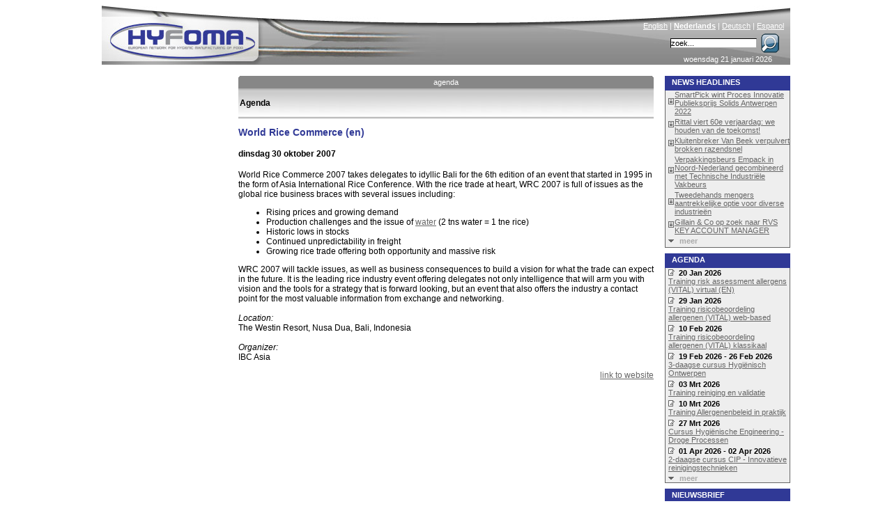

--- FILE ---
content_type: text/html; charset=ISO-8859-1
request_url: http://www.hyfoma.com/nl/agenda/world-rice-commerce-en.html
body_size: 5812
content:
<!DOCTYPE HTML PUBLIC "-//W3C//DTD HTML 4.01 Transitional//EN"
"http://www.w3.org/TR/html4/loose.dtd">
<html lang="nl">
<head>
<meta http-equiv="Content-Type" content="text/html; charset=iso-8859-1">
<title>World Rice Commerce (en) - agenda - Hyfoma.com</title>
<meta name="DESCRIPTION" content="World Rice Commerce (en) &#9658; World Rice Commerce 2007 takes delegates to idyllic Bali for the 6th edition of an event that started in 1995 in the form of Asia International Rice Conference. With the rice trade at heart, WRC 2007 is full...">
<meta name="KEYWORDS" content=", hyfoma">
<meta http-equiv="Content-Language" content="nl"> 
<link href="/hyfoma_style.css" rel="stylesheet" type="text/css">
<link rel="alternate" title="RSS feed" type="application/rss+xml" href="/nl/nieuws.xml">
<script src="/scripts.php?lang=nl" type="text/javascript"></script>

</head>
<body onclick="menuItemSelected(0)">
<center>
<div class="main">



	<div class="content">
		<div style="height:18px;"><table style="width:596px; border-style:none; padding:0px; border-spacing: 0; " cellspacing="0" cellpadding="0"><tr>
		<td width="2"><img id="tab_left1" src="/images/tab_left_lightblue.gif" width="2" height="18" alt=""></td>
		<td align="center" id="tab_center1" class="tab_text" style="background-image: url('/images/spacer_lightblue.gif'); width: 100%;"><a onmouseover="changeTab('1','blue')" onmouseout="changeTab('1','lightblue')" class="tab_link" href="/nl/agenda/" style="display: block; width: 100%;">agenda</a></td>
		<td width="2"><img id="tab_right1" src="/images/tab_right_lightblue.gif" width="2" height="18" alt=""></td></tr></table></div><div class="grey_under_tab"><table border=0 height="100%" width="100%" cellpadding=0;><tr><td width="100%" height="100%" valign=middle><strong>Agenda</strong></td></tr></table></div><h2>World Rice Commerce (en)</h2><h4>dinsdag 30 oktober 2007</h4>World Rice Commerce 2007 takes delegates to idyllic Bali for the 6th edition of an event that started in 1995 in the form of Asia International Rice Conference. With the rice trade at heart, WRC 2007 is full of issues as the global rice business braces with several issues including:<br />
<ul>
    <li>Rising prices and growing demand</li>
    <li>Production challenges and the issue of <a href='/nl/content/productie-technologie/nutsvoorzieningen/water/' title='technologie > nutsvoorzieningen > water'>water</a> (2 tns water = 1 tne rice)</li>
    <li>Historic lows in stocks</li>
    <li>Continued unpredictability in freight</li>
    <li>Growing rice trade offering both opportunity and massive risk</li>
</ul>
WRC 2007 will tackle issues, as well as business consequences to build a vision for what the trade can expect in the future. It is the leading rice industry event offering delegates not only intelligence that will arm you with vision and the tools for a strategy that is forward looking, but an event that also offers the industry a contact point for the most valuable information from exchange and networking.<br />
<br />
<em>Location:</em><br />
The Westin Resort, Nusa Dua, Bali, Indonesia<br />
<br />
<em>Organizer:</em><br />
IBC Asia<p align="right"> <a target="_blank" href="http://www.ibc-asia.com/ibcasia/marlin/system/render.jsp?siteid=30000000901&MarlinViewType=INDEX">link to website</a></p>

	</div>

	<div class="banner">
		<a href="http://www.hyfoma.com/" title="Home" class='homelink'><img src="/images/spacer.gif" alt="" style="border-style:none; height:90px; width:500px;"></a><img src="/images/hyfoma_food_processing_equipment.jpg" alt="Hyfoma - Food Processing Equipment and Manufacturing Knowledge Portal" style="border-style:none;" >
		<div class="language"><a href="/en/agenda/world-rice-commerce.html" class="language_link" lang="en">English</a> | <a href="/nl/agenda/world-rice-commerce-en.html" class="language_link" lang="nl"><strong>Nederlands</strong></a> | <a href="/de/agenda/world-rice-commerce-en.html" class="language_link" lang="de">Deutsch</a> | <a href="/es/agenda/world-rice-commerce-en.html" class="language_link" lang="es">Espanol</a></div>
		<div class="searchbox"><form name="searchbox" action="/nl/zoek/" method="post" style="margin: 0px; padding: 0px;" onsubmit="window.location = '/nl/zoek/' + document.searchbox.keyword.value;return false; ">&nbsp;<input type="text" class="searchbox_inputfield" name="keyword" size="17" onclick="this.value=''" value="zoek...">&nbsp;<input type="image" alt="Search" src="/images/loop.gif" style="position:absolute; right:10px; border-style: none; background-color: transparent;" name="submit"></form></div>
		<div class="date">woensdag 21 januari 2026</div>
	</div>
	
	<div class="menu" id="menu">
		<div onmouseover="openHMenu(2);" onmouseout="killHMenuTimeout()"><a class="menu_head_blue_hover menu_head_blue_link" href='/nl/content/voedingsmiddelen-branches-processing-bereiding-productie/'>branches</a>
<div class="hmenu" id="menu_2"><a id="main_2_3" name="2" class="menu_item" href='/nl/content/voedingsmiddelen-branches-processing-bereiding-productie/bakkerij/' onmouseover="showHiddenMenus(2);menuItemSelected('2_3')"  onmouseout="mouseOutMenu()"><span class='arrow_close'></span>bakkerij</a>
<a id="main_2_30" name="2" class="menu_item" href='/nl/content/voedingsmiddelen-branches-processing-bereiding-productie/drank/' onmouseover="showHiddenMenus(2);menuItemSelected('2_30')"  onmouseout="mouseOutMenu()"><span class='arrow_close'></span>drank</a>
<a id="main_2_53" name="2" class="menu_item" href='/nl/content/voedingsmiddelen-branches-processing-bereiding-productie/zoetwaren/' onmouseover="showHiddenMenus(2);menuItemSelected('2_53')"  onmouseout="mouseOutMenu()"><span class='arrow_close'></span>zoetwaren</a>
<a id="main_2_74" name="2" class="menu_item" href='/nl/content/voedingsmiddelen-branches-processing-bereiding-productie/zuivel/' onmouseover="showHiddenMenus(2);menuItemSelected('2_74')"  onmouseout="mouseOutMenu()"><span class='arrow_close'></span>zuivel</a>
<a id="main_2_101" name="2" class="menu_item" href='/nl/content/voedingsmiddelen-branches-processing-bereiding-productie/aardappel-groente-fruit/' onmouseover="showHiddenMenus(2);menuItemSelected('2_101')"  onmouseout="mouseOutMenu()"><span class='arrow_close'></span>groente & fruit</a>
<a id="main_2_137" name="2" class="menu_item" href='/nl/content/voedingsmiddelen-branches-processing-bereiding-productie/vlees-vis-schelpdieren/' onmouseover="showHiddenMenus(2);menuItemSelected('2_137')"  onmouseout="mouseOutMenu()"><span class='arrow_close'></span>vlees & vis</a>
<a id="main_2_166" name="2" class="menu_item" href='/nl/content/voedingsmiddelen-branches-processing-bereiding-productie/olie-vet-margarine-sauzen/' onmouseover="showHiddenMenus(2);menuItemSelected('2_166')"  onmouseout="mouseOutMenu()"><span class='arrow_close'></span>olie, margarine & sauzen</a>
<a id="main_2_184" name="2" class="menu_item" href='/nl/content/voedingsmiddelen-branches-processing-bereiding-productie/gemaksvoeding/' onmouseover="showHiddenMenus(2);menuItemSelected('2_184')"  onmouseout="mouseOutMenu()"><span class='arrow_close'></span>gemaksvoeding</a>
<a id="main_2_191" name="2" class="menu_item" href='/nl/content/voedingsmiddelen-branches-processing-bereiding-productie/overig-branches/' onmouseover="showHiddenMenus(2);menuItemSelected('2_191')"  onmouseout="mouseOutMenu()"><span class='arrow_close'></span>overig</a>
<a id="main_2_215" name="2" class="menu_item" href='/nl/content/voedingsmiddelen-branches-processing-bereiding-productie/diervoeder-hondenvoer-kattenvoer/' onmouseover="showHiddenMenus(2);menuItemSelected('2_215')"  onmouseout="mouseOutMenu()"><span class='arrow_close'></span>diervoeding</a>
</div></div><div class='spacer_menu'></div>

<div onmouseover="openHMenu(219);" onmouseout="killHMenuTimeout()"><a class="menu_head_blue_hover menu_head_blue_link" href='/nl/content/productie-technologie/'>technologie</a>
<div class="hmenu" id="menu_219"><a id="main_219_220" name="219" class="menu_item" href='/nl/content/productie-technologie/opslag-transport-gas-vloeistof-vast-voedingsmiddel/' onmouseover="showHiddenMenus(219);menuItemSelected('219_220')"  onmouseout="mouseOutMenu()"><span class='arrow_close'></span>opslag & transport</a>
<a id="main_219_260" name="219" class="menu_item" href='/nl/content/productie-technologie/grondstoffen-ontvangst-voorbereiding/' onmouseover="showHiddenMenus(219);menuItemSelected('219_260')"  onmouseout="mouseOutMenu()"><span class='arrow_close'></span>grondstoffen ontvangst</a>
<a id="main_219_265" name="219" class="menu_item" href='/nl/content/productie-technologie/verkleinen-mengen/' onmouseover="showHiddenMenus(219);menuItemSelected('219_265')"  onmouseout="mouseOutMenu()"><span class='arrow_close'></span>verkleinen, mengen</a>
<a id="main_219_276" name="219" class="menu_item" href='/nl/content/productie-technologie/scheidingstechnieken/' onmouseover="showHiddenMenus(219);menuItemSelected('219_276')"  onmouseout="mouseOutMenu()"><span class='arrow_close'></span>scheidingstechnieken</a>
<a id="main_219_293" name="219" class="menu_item" href='/nl/content/productie-technologie/verwarmen-koelen/' onmouseover="showHiddenMenus(219);menuItemSelected('219_293')"  onmouseout="mouseOutMenu()"><span class='arrow_close'></span>verwarmen, koelen</a>
<a id="main_219_313" name="219" class="menu_item" href='/nl/content/productie-technologie/decontaminatie/' onmouseover="showHiddenMenus(219);menuItemSelected('219_313')"  onmouseout="mouseOutMenu()"><span class='arrow_close'></span>decontaminatie</a>
<a id="main_219_319" name="219" class="menu_item" href='/nl/content/productie-technologie/overige-procestechnieken/' onmouseover="showHiddenMenus(219);menuItemSelected('219_319')"  onmouseout="mouseOutMenu()"><span class='arrow_close'></span>overige procestechnieken</a>
<a id="main_219_330" name="219" class="menu_item" href='/nl/content/productie-technologie/instrumentatie/' onmouseover="showHiddenMenus(219);menuItemSelected('219_330')"  onmouseout="mouseOutMenu()"><span class='arrow_close'></span>instrumentatie</a>
<a id="main_219_381" name="219" class="menu_item" href='/nl/content/productie-technologie/verpakken/' onmouseover="showHiddenMenus(219);menuItemSelected('219_381')"  onmouseout="mouseOutMenu()"><span class='arrow_close'></span>verpakken</a>
<a id="main_219_462" name="219" class="menu_item" href='/nl/content/productie-technologie/food-grade-smeermiddelen/' onmouseover="showHiddenMenus(219);menuItemSelected('219_462')"  onmouseout="mouseOutMenu()"><span class='arrow_close'></span>food-grade smeermiddelen</a>
<a id="main_219_433" name="219" class="menu_item" href='/nl/content/productie-technologie/nutsvoorzieningen/' onmouseover="showHiddenMenus(219);menuItemSelected('219_433')"  onmouseout="mouseOutMenu()"><span class='arrow_close'></span>nutsvoorzieningen</a>
<a id="main_219_468" name="219" class="menu_item" href='/nl/content/productie-technologie/gebouw/' onmouseover="showHiddenMenus(219);menuItemSelected('219_468')"  onmouseout="mouseOutMenu()"><span class='arrow_close'></span>gebouw</a>
<a id="main_219_735" name="219" class="menu_item" href='/nl/content/productie-technologie/drogen-aanhangend-water/' onmouseover="showHiddenMenus(219);menuItemSelected('219_735')"  onmouseout="mouseOutMenu()"><span class='arrow_close'></span>drogen (aanhangend water)</a>
<a id="main_219_482" name="219" class="menu_item" href='/nl/content/productie-technologie/overig-voedingsmiddelentechnologie-techniek/' onmouseover="showHiddenMenus(219);menuItemSelected('219_482')"  onmouseout="mouseOutMenu()"><span class='arrow_close'></span>overig</a>
</div></div><div class='spacer_menu'></div>

<div onmouseover="openHMenu(492);" onmouseout="killHMenuTimeout()"><a class="menu_head_blue_hover menu_head_blue_link" href='/nl/content/voedingsmiddelen-bereiding-productie-kennisbank-database/'>database</a>
<div class="hmenu" id="menu_492"><a id="main_492_493" name="492" class="menu_item" href='/nl/content/voedingsmiddelen-bereiding-productie-kennisbank-database/voeding-wetenschap/' onmouseover="showHiddenMenus(492);menuItemSelected('492_493')"  onmouseout="mouseOutMenu()"><span class='arrow_close'></span>wetenschap & voeding</a>
<a id="main_492_556" name="492" class="menu_item" href='/nl/content/voedingsmiddelen-bereiding-productie-kennisbank-database/financieel-industrie/' onmouseover="showHiddenMenus(492);menuItemSelected('492_556')"  onmouseout="mouseOutMenu()"><span class='arrow_close'></span>financieel & industrie</a>
<a id="main_492_561" name="492" class="menu_item" href='/nl/content/voedingsmiddelen-bereiding-productie-kennisbank-database/voedselveiligheid-kwaliteit/' onmouseover="showHiddenMenus(492);menuItemSelected('492_561')"  onmouseout="mouseOutMenu()"><span class='arrow_close'></span>voedselveiligheid & kwaliteit</a>
<a id="main_492_565" name="492" class="menu_item" href='/nl/content/voedingsmiddelen-bereiding-productie-kennisbank-database/wetgeving/' onmouseover="showHiddenMenus(492);menuItemSelected('492_565')"  onmouseout="mouseOutMenu()"><span class='arrow_close'></span>wetgeving</a>
<a id="main_492_585" name="492" class="menu_item" href='/nl/content/voedingsmiddelen-bereiding-productie-kennisbank-database/materialen/' onmouseover="showHiddenMenus(492);menuItemSelected('492_585')"  onmouseout="mouseOutMenu()"><span class='arrow_close'></span>materialen</a>
<a id="main_492_588" name="492" class="menu_item" href='/nl/content/voedingsmiddelen-bereiding-productie-kennisbank-database/links/' onmouseover="showHiddenMenus(492);menuItemSelected('492_588')"  onmouseout="mouseOutMenu()"><span class='arrow_close'></span>links</a>
<a id="main_492_515" name="492" class="menu_item" href='/nl/content/voedingsmiddelen-bereiding-productie-kennisbank-database/cursussen/' onmouseover="showHiddenMenus(492);menuItemSelected('492_515')"  onmouseout="mouseOutMenu()"><span class='arrow_close'></span>cursussen</a>
</div></div><div class='spacer_menu'></div>

<div onmouseover="openHMenu('supp');" onmouseout="killHMenuTimeout()"> <a class="menu_head_blue_hover menu_head_blue_link" href="/nl/content/leveranciers/">Leveranciers</a>
<div class="hmenu_hidden" id="menu_supp"><a class="menu_item" href="/nl/bedrijven/a.html" onmouseover="menuItemSelected(0)"><img src="/images/arrow_close.gif" alt="" style="border-style:none; vertical-align: middle;">bedrijven</a><a class="menu_item" href="/nl/wie-levert-dat/" onmouseover="menuItemSelected(0)"><img src="/images/arrow_close.gif" alt="" style="border-style:none; vertical-align: middle;">wie levert dat</a><a class="menu_item" href="/nl/merken/a.html" onmouseover="menuItemSelected(0)"><img src="/images/arrow_close.gif" alt="" style="border-style:none; vertical-align: middle;">merken</a><a class="menu_item" href="/nl/boek/browse/" onmouseover="menuItemSelected(0)"><img src="/images/arrow_close.gif" alt="" style="border-style:none; vertical-align: middle;">boeken</a><a class="menu_item" href="/nl/inloggen/" onmouseover="menuItemSelected(0)"><img src="/images/arrow_close.gif" alt="" style="border-style:none; vertical-align: middle;">klant-login</a></div></div><div class='spacer_menu'></div><a class="menu_head_blue_hover menu_head_blue_link" href="/nl/agenda/">agenda</a><div class='spacer_menu'></div><div class="menu_head_blue_hover"><div style='position:absolute;right:3px;'><a href="/nl/nieuws.xml"><img style="position: absolute; right:7px;" alt="RSS-feed" src="/images/feed.png"></a></div><a class="menu_head_blue_link" href="/nl/nieuws/">nieuws</a></div><div class='spacer_menu'></div><a class="menu_head_blue_hover menu_head_blue_link" href="http://hygiene.hyfoma.com">Hygi&euml;ne Huis</a><div class='spacer_menu'></div><div onmouseout="killHMenuTimeout()"><a class="menu_head_blue_hover menu_head_blue_link" href='/nl/content/hyfoma/'>Hyfoma</a>
<div><a id="main_590_592" name="590" class="menu_item" href='/nl/content/hyfoma/over/' onmouseover="showHiddenMenus(590);menuItemSelected('590_592')"  onmouseout="mouseOutMenu()"><span class='arrow_close'></span>over</a>
<a id="main_590_593" name="590" class="menu_item" href='/nl/content/hyfoma/adverteren/' onmouseover="showHiddenMenus(590);menuItemSelected('590_593')"  onmouseout="mouseOutMenu()"><span class='arrow_close'></span>adverteren</a>
<a id="main_590_595" name="590" class="menu_item" href='/nl/content/hyfoma/ehedg/' onmouseover="showHiddenMenus(590);menuItemSelected('590_595')"  onmouseout="mouseOutMenu()"><span class='arrow_close'></span>EHEDG</a>
<a id="main_590_597" name="590" class="menu_item" href='/nl/content/hyfoma/contact/' onmouseover="showHiddenMenus(590);menuItemSelected('590_597')"  onmouseout="mouseOutMenu()"><span class='arrow_close'></span>contact</a>
<a id="main_590_743" name="590" class="menu_item" href='/nl/content/hyfoma/beursverslagen/' onmouseover="showHiddenMenus(590);menuItemSelected('590_743')"  onmouseout="mouseOutMenu()"><span class='arrow_close'></span>beursverslagen</a>
</div></div><div class='spacer_menu'></div>

<script type="text/javascript">document.getElementById('menu').style.display="none";</script><script type="text/javascript" src="/nl/content/dynamic_menu.js"></script><script type="text/javascript">menuoutput();;showmenu();</script>
	</div>
	
	<div class="right">
		<div class="menu_head_blue">News headlines</div><div class="headlines_colomn"><table cellpadding=0 cellspacing=0><tr><td><img alt="" src="/images/news.gif" style="border-style:none; margin-top: 2px;"><img alt="" src="/images/spacer.gif" width="6"></td>
<td><a href="/nl/nieuws/smartpick-wint-proces-innovatie-publieksprijs-solids-antwerpen-2022.html" title="news about SmartPick wint Proces Innovatie Publieksprijs Solids Antwerpen 2022">SmartPick wint Proces Innovatie Publieksprijs Solids Antwerpen 2022</a></td></tr>
<tr><td colspan=2><img alt="" src="/images/spacer.gif" width="100" height="3"></td></tr>
<tr><td><img alt="" src="/images/news.gif" style="border-style:none; margin-top: 2px;"><img alt="" src="/images/spacer.gif" width="6"></td>
<td><a href="/nl/nieuws/rittal-viert-60e-verjaardag-we-houden-van-de-toekomst.html" title="news about Rittal viert 60e verjaardag: we houden van de toekomst!">Rittal viert 60e verjaardag: we houden van de toekomst!</a></td></tr>
<tr><td colspan=2><img alt="" src="/images/spacer.gif" width="100" height="3"></td></tr>
<tr><td><img alt="" src="/images/news.gif" style="border-style:none; margin-top: 2px;"><img alt="" src="/images/spacer.gif" width="6"></td>
<td><a href="/nl/nieuws/kluitenbreker-van-beek-verpulvert-brokken-razendsnel.html" title="news about Kluitenbreker Van Beek verpulvert brokken razendsnel">Kluitenbreker Van Beek verpulvert brokken razendsnel</a></td></tr>
<tr><td colspan=2><img alt="" src="/images/spacer.gif" width="100" height="3"></td></tr>
<tr><td><img alt="" src="/images/news.gif" style="border-style:none; margin-top: 2px;"><img alt="" src="/images/spacer.gif" width="6"></td>
<td><a href="/nl/nieuws/verpakkingsbeurs-empack-noord-nederland-gecombineerd-met-technische-industriele-vakbeurs.html" title="news about Verpakkingsbeurs Empack in Noord-Nederland gecombineerd met Technische Industri&euml;le Vakbeurs">Verpakkingsbeurs Empack in Noord-Nederland gecombineerd met Technische Industri&euml;le Vakbeurs</a></td></tr>
<tr><td colspan=2><img alt="" src="/images/spacer.gif" width="100" height="3"></td></tr>
<tr><td><img alt="" src="/images/news.gif" style="border-style:none; margin-top: 2px;"><img alt="" src="/images/spacer.gif" width="6"></td>
<td><a href="/nl/nieuws/tweedehands-mengers-aantrekkelijke-optie-voor-diverse-industrieen.html" title="news about Tweedehands mengers aantrekkelijke optie voor diverse industrie&euml;n">Tweedehands mengers aantrekkelijke optie voor diverse industrie&euml;n</a></td></tr>
<tr><td colspan=2><img alt="" src="/images/spacer.gif" width="100" height="3"></td></tr>
<tr><td><img alt="" src="/images/news.gif" style="border-style:none; margin-top: 2px;"><img alt="" src="/images/spacer.gif" width="6"></td>
<td><a href="/nl/nieuws/gillain-co-op-zoek-naar-rvs-key-account-manager.html" title="news about Gillain &amp; Co op zoek naar RVS KEY ACCOUNT MANAGER">Gillain &amp; Co op zoek naar RVS KEY ACCOUNT MANAGER</a></td></tr>
<tr><td colspan=2><img alt="" src="/images/spacer.gif" width="100" height="3"></td></tr>
<tr>
<td colspan=2 style="text-align: left;"><a href="/nl/nieuws/" class='more'><img alt="" src="/images/arrow_open.gif">meer</a></td></tr>
<tr><td colspan=2><img alt="" src="/images/spacer.gif" width="100" height="3"></td></tr>
</table></div><img src="/images/spacer.gif" alt="" width="180" height="8"><br><div class="menu_head_blue">Agenda</div><div class="headlines_colomn"><div class="date_agenda"><img alt="" src="/images/agenda.gif" style="border-style: none; margin-top: 2px;"><img src="/images/spacer.gif" alt="" width="6"><b>20 Jan 2026</b></div>
<div class="content_agenda"><a href="/nl/agenda/training-risk-assessment-allergens-vital-virtual-en-2026-01-20.html" title="Agenda Training risk assessment allergens (VITAL) virtual (EN)">Training risk assessment allergens (VITAL) virtual (EN)</a>
<br><img alt="" src="/images/spacer.gif" width="100" height="3"></div>
<div class="date_agenda"><img alt="" src="/images/agenda.gif" style="border-style: none; margin-top: 2px;"><img src="/images/spacer.gif" alt="" width="6"><b>29 Jan 2026</b></div>
<div class="content_agenda"><a href="/nl/agenda/training-risicobeoordeling-allergenen-vital-web-based-2026-01-29.html" title="Agenda Training risicobeoordeling allergenen (VITAL) web-based">Training risicobeoordeling allergenen (VITAL) web-based</a>
<br><img alt="" src="/images/spacer.gif" width="100" height="3"></div>
<div class="date_agenda"><img alt="" src="/images/agenda.gif" style="border-style: none; margin-top: 2px;"><img src="/images/spacer.gif" alt="" width="6"><b>10 Feb 2026</b></div>
<div class="content_agenda"><a href="/nl/agenda/training-risicobeoordeling-allergenen-vital-klassikaal-2026-02-10.html" title="Agenda Training risicobeoordeling allergenen (VITAL) klassikaal">Training risicobeoordeling allergenen (VITAL) klassikaal</a>
<br><img alt="" src="/images/spacer.gif" width="100" height="3"></div>
<div class="date_agenda"><img alt="" src="/images/agenda.gif" style="border-style: none; margin-top: 2px;"><img src="/images/spacer.gif" alt="" width="6"><b>19 Feb 2026 - 26 Feb 2026</b></div>
<div class="content_agenda"><a href="/nl/agenda/3-daagse-cursus-hygienisch-ontwerpen-2026-02.html" title="Agenda 3-daagse cursus Hygi&euml;nisch Ontwerpen">3-daagse cursus Hygi&euml;nisch Ontwerpen</a>
<br><img alt="" src="/images/spacer.gif" width="100" height="3"></div>
<div class="date_agenda"><img alt="" src="/images/agenda.gif" style="border-style: none; margin-top: 2px;"><img src="/images/spacer.gif" alt="" width="6"><b>03 Mrt 2026</b></div>
<div class="content_agenda"><a href="/nl/agenda/training-reiniging-en-validatie-2026-03-03.html" title="Agenda Training reiniging en validatie">Training reiniging en validatie</a>
<br><img alt="" src="/images/spacer.gif" width="100" height="3"></div>
<div class="date_agenda"><img alt="" src="/images/agenda.gif" style="border-style: none; margin-top: 2px;"><img src="/images/spacer.gif" alt="" width="6"><b>10 Mrt 2026</b></div>
<div class="content_agenda"><a href="/nl/agenda/training-allergenenbeleid-praktijk-2026-03-10.html" title="Agenda Training Allergenenbeleid in praktijk">Training Allergenenbeleid in praktijk</a>
<br><img alt="" src="/images/spacer.gif" width="100" height="3"></div>
<div class="date_agenda"><img alt="" src="/images/agenda.gif" style="border-style: none; margin-top: 2px;"><img src="/images/spacer.gif" alt="" width="6"><b>27 Mrt 2026</b></div>
<div class="content_agenda"><a href="/nl/agenda/cursus-hygienische-engineering-droge-processen-2026-03.html" title="Agenda Cursus Hygi&euml;nische Engineering - Droge Processen">Cursus Hygi&euml;nische Engineering - Droge Processen</a>
<br><img alt="" src="/images/spacer.gif" width="100" height="3"></div>
<div class="date_agenda"><img alt="" src="/images/agenda.gif" style="border-style: none; margin-top: 2px;"><img src="/images/spacer.gif" alt="" width="6"><b>01 Apr 2026 - 02 Apr 2026</b></div>
<div class="content_agenda"><a href="/nl/agenda/2-daagse-cursus-cip-innovatieve-reinigingstechnieken-2026-04.html" title="Agenda 2-daagse cursus CIP - Innovatieve reinigingstechnieken">2-daagse cursus CIP - Innovatieve reinigingstechnieken</a>
<br><img alt="" src="/images/spacer.gif" width="100" height="3"></div>
<div style="text-align: left;"><a href="/nl/agenda/" class='more'><img alt="" src="/images/arrow_open.gif">meer</a></div>
</div><img src="/images/spacer.gif" alt="" width="180" height="8"><br><div class="menu_head_blue" align="left">Nieuwsbrief</div>
<div class="mailing_colomn">
<span class="small_text">Ontvang elke maand de headlines van recent toegevoegde artikelen en het laatste nieuws op Hyfoma.com <b>gratis</b> in uw mailbox.</span><br><br><form action="/nl/inschrijven" method="post" style="margin: 0px; padding: 2px;">
<center><input type="text" class="forum_form" name="email" size="27" value="example@hyfoma.com" onmousedown="this.value=''">
<input type="submit" class="forum_form" value="schrijf in">
</center></form>
</div>

	</div>


</div>
</center>
<script src="http://www.google-analytics.com/ga.js" type="text/javascript"></script>
<script type="text/javascript">
var pageTracker = _gat._getTracker("UA-63669-3");
pageTracker._initData();
pageTracker._trackPageview();
</script>
<script src="http://static.getclicky.com/17286.js"
type="text/javascript"></script>
</body>
</html>
